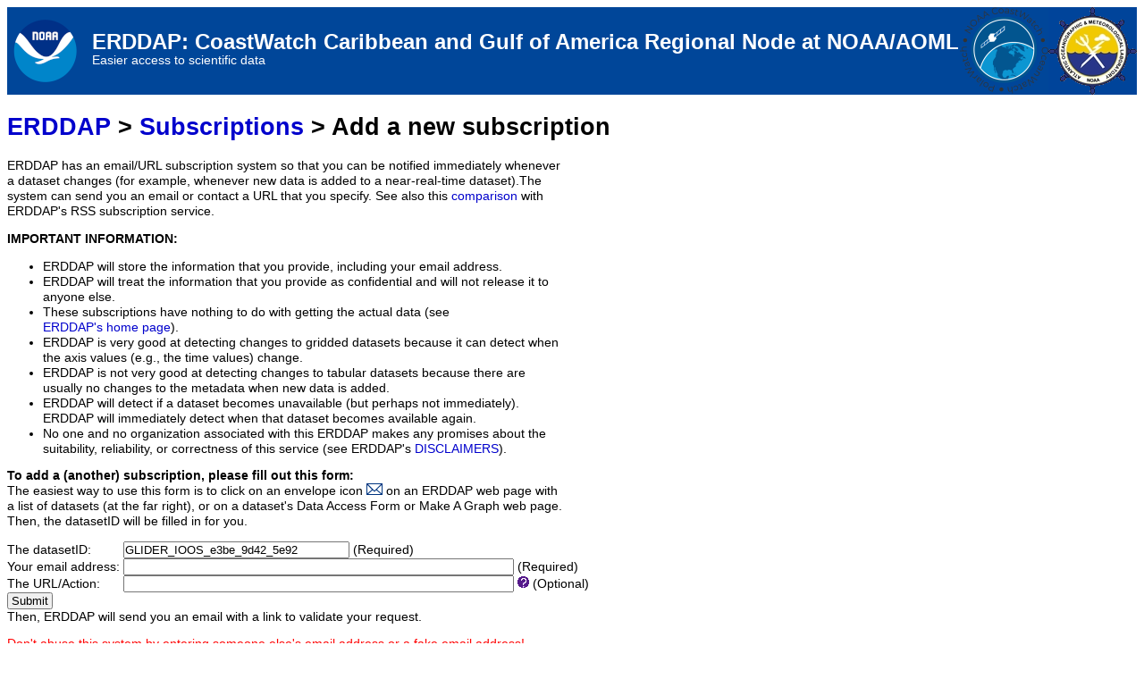

--- FILE ---
content_type: text/html;charset=UTF-8
request_url: https://cwcgom.aoml.noaa.gov/erddap/subscriptions/add.html?datasetID=GLIDER_IOOS_e3be_9d42_5e92&showErrors=false&email=
body_size: 2674
content:
<!DOCTYPE html>
<html lang="en-US">
<head>
<meta charset="UTF-8">
<title>ERDDAP - Add a new subscription</title>
<link rel="shortcut icon" href="https://cwcgom.aoml.noaa.gov/erddap/images/favicon.ico">
<link href="https://cwcgom.aoml.noaa.gov/erddap/images/erddap2.css" rel="stylesheet" type="text/css">
<meta name="viewport" content="width=device-width, initial-scale=1">
</head>
<body>
<table class="compact nowrap" style="width:100%; background-color:#004699;">
  <tr>
    <td style="text-align:center; width:89px;"><a rel="bookmark" href="https://www.noaa.gov/"><img title="National Oceanic and Atmospheric Administration" src="https://cwcgom.aoml.noaa.gov/erddap/images/NOAA-LogoLockuphorizontal_sm2.png" alt="NOAA" style="vertical-align:middle;"></a></td>
    <td style="text-align:left; font-size:x-large; color:#FFFFFF; ">
      <strong>ERDDAP: CoastWatch Caribbean and Gulf of America Regional Node at NOAA/AOML</strong>
      <br><small><small><small>Easier access to scientific data</small></small></small>
      </td>
<td style="text-align:center; width:89px;">
<a href="https://coastwatch.noaa.gov/cwn/index.html">
      <img
        src="https://cwcgom.aoml.noaa.gov/erddap/images/NOAA_CWOWPW_graphic_sm.png"
        alt="NOAA CoastWatch OceanWatch PolarWatch"
        style="vertical-align:middle;"
      />
      </a>
    </td>
    
    <td style="text-align:center; width:89px;">
      <a href="https://www.aoml.noaa.gov/">
        <img
          src="https://cwcgom.aoml.noaa.gov/erddap/images/aoml_sm.png" 
          alt="NOAA AOML"
          style="vertical-align:middle;"
        />
      </a>
    </td>
  </tr>
</table>
<script async="" type="text/javascript" id="_fed_an_ua_tag" src="https://dap.digitalgov.gov/Universal-Federated-Analytics-Min.js?agency=DOC&amp;subagency=NOAA"></script>
<!-- Big HTML tooltips are generated with wz_tooltip from 
    http://wztip.info/index.php/Main_Page (LGPL license) -->
<script src="https://cwcgom.aoml.noaa.gov/erddap/images/wz_tooltip.js"></script>

<div class="standard_width">

<h1 class="nowrap"><a title="Click here to return to the ERDDAP home page." 
rel="start" href="https://cwcgom.aoml.noaa.gov/erddap/index.html">ERDDAP</a> &gt; <a rel="bookmark" href="https://cwcgom.aoml.noaa.gov/erddap/subscriptions">Subscriptions</a> &gt; Add a new subscription</h1>
ERDDAP has an email/URL subscription system so that you can be notified immediately whenever
a dataset changes (for example, whenever new data is added to a near-real-time dataset).The system can send you an email or contact a URL that you specify.  
See also this <a rel="help" href="https://cwcgom.aoml.noaa.gov/erddap/information.html#subscriptions">comparison</a>
with ERDDAP's RSS subscription service.
<p><strong>IMPORTANT INFORMATION:</strong>
<ul>
<li> ERDDAP will store the information that you provide, including your email address.
<li> ERDDAP will treat the information that you provide as confidential and will not release it to
  anyone else.
<li> These subscriptions have nothing to do with getting the actual data (see
  <a class="N" rel="start" href="https://cwcgom.aoml.noaa.gov/erddap/index.html">ERDDAP's home page</a>).
<li> ERDDAP is very good at detecting changes to gridded datasets because it can detect when
  the axis values (e.g., the time values) change.
<li> ERDDAP is not very good at detecting changes to tabular datasets because there are usually
  no changes to the metadata when new data is added.
<li> ERDDAP will detect if a dataset becomes unavailable (but perhaps not immediately).
  ERDDAP will immediately detect when that dataset becomes available again.
<li> No one and no organization associated with this ERDDAP makes any promises about the
  suitability, reliability, or correctness of this service
  (see ERDDAP's <a rel="license" href="https://cwcgom.aoml.noaa.gov/erddap/legal.html">DISCLAIMERS</a>). 
</ul>
<form name="addSub" method="GET"
  action="https&#x3a;&#x2f;&#x2f;cwcgom&#x2e;aoml&#x2e;noaa&#x2e;gov&#x2f;erddap&#x2f;subscriptions&#x2f;add&#x2e;html"  >
<p><strong>To add a (another) subscription, please fill out this form:</strong>
<br>The easiest way to use this form is to click on an envelope icon
<img alt="Subscribe" src="https://cwcgom.aoml.noaa.gov/erddap/images/envelope.gif">
on an ERDDAP web page with
a list of datasets (at the far right), or on a dataset's Data Access Form or Make A Graph web page.
Then, the datasetID will be filled in for you.
<table class="compact nowrap">
<tr>
  <td>The datasetID:&nbsp;</td>
  <td><input type="text" name="datasetID" value="GLIDER&#x5f;IOOS&#x5f;e3be&#x5f;9d42&#x5f;5e92"
   onmouseover="Tip('For example, jplMURSST41')" onmouseout="UnTip()"  
  size="30" maxlength="80"  > (Required)</td>
</tr>
<tr>
  <td>Your email address:&nbsp;</td>
  <td><input type="text" name="email" value=""
  size="53" maxlength="120"  > (Required)</td>
</tr>
<tr>
  <td>The URL/Action:&nbsp;</td>
  <td><input type="text" name="action" value=""
   onmouseover="Tip('<kbd>URL/action</kbd> is an optional URL that ERDDAP will contact instead of sending you an email. <br>So if you want to receive an email whenever the dataset changes, leave <kbd>URL/action</kbd> blank. <br>If you do supply a URL, ERDDAP will just contact the URL and ignore the response. <br>So this can be used to trigger some action at some other web service. <br>To use this feature, enter a percent-encoded URL, for example <br><kbd>https://www.yourWebSite.com?department=R%26D&amp;action=rerunTheModel</kbd>')" onmouseout="UnTip()"  
  size="53" maxlength="4000"  >
    <img src="https&#x3a;&#x2f;&#x2f;cwcgom&#x2e;aoml&#x2e;noaa&#x2e;gov&#x2f;erddap&#x2f;images&#x2f;QuestionMark&#x2e;png" alt="&#x3f;" onmouseover="Tip('<kbd>URL/action</kbd> is an optional URL that ERDDAP will contact instead of sending you an email. <br>So if you want to receive an email whenever the dataset changes, leave <kbd>URL/action</kbd> blank. <br>If you do supply a URL, ERDDAP will just contact the URL and ignore the response. <br>So this can be used to trigger some action at some other web service. <br>To use this feature, enter a percent-encoded URL, for example <br><kbd>https://www.yourWebSite.com?department=R%26D&amp;action=rerunTheModel</kbd>')" onmouseout="UnTip()"  >
  (Optional)</td>
</tr>
<tr>
  <td colspan="2"><input type="submit" value="Submit" 
   onmouseover="Tip('Click to submit the information in this form to the server.')" onmouseout="UnTip()"   >

    <br>Then, ERDDAP will send you an email with a link to validate your request.
  </td>
</tr>
</table>
</form>
<p><span class="warningColor">Don't abuse this system by entering someone else's email address or a fake email address!</span>
<br>If you do, you may be blocked from using ERDDAP.
<br>&nbsp;
<p><strong>Or, you can request an email with a
    <a class="N" rel="bookmark" href="https://cwcgom.aoml.noaa.gov/erddap/subscriptions/list.html">list of your valid and pending subscriptions</a>.</strong>
</div>
<div class="standard_width"> 
<br>&nbsp;
<hr>
ERDDAP, Version 2.23
<br><a rel="license" href="https://cwcgom.aoml.noaa.gov/erddap/legal.html">Disclaimers</a> | 
    <a rel="bookmark" href="https://cwcgom.aoml.noaa.gov/erddap/legal.html#privacyPolicy">Privacy Policy</a> |
    <a rel="bookmark" href="https://cwcgom.aoml.noaa.gov/erddap/legal.html#contact">Contact</a>
<p>&nbsp;
<p>&nbsp;
<p>&nbsp;
<p>&nbsp;
<p>&nbsp;
<p>&nbsp;
<p>&nbsp;
<p>&nbsp;
<p>&nbsp;
<p>&nbsp;
<p>&nbsp;
</div> 
</body>
</html>
